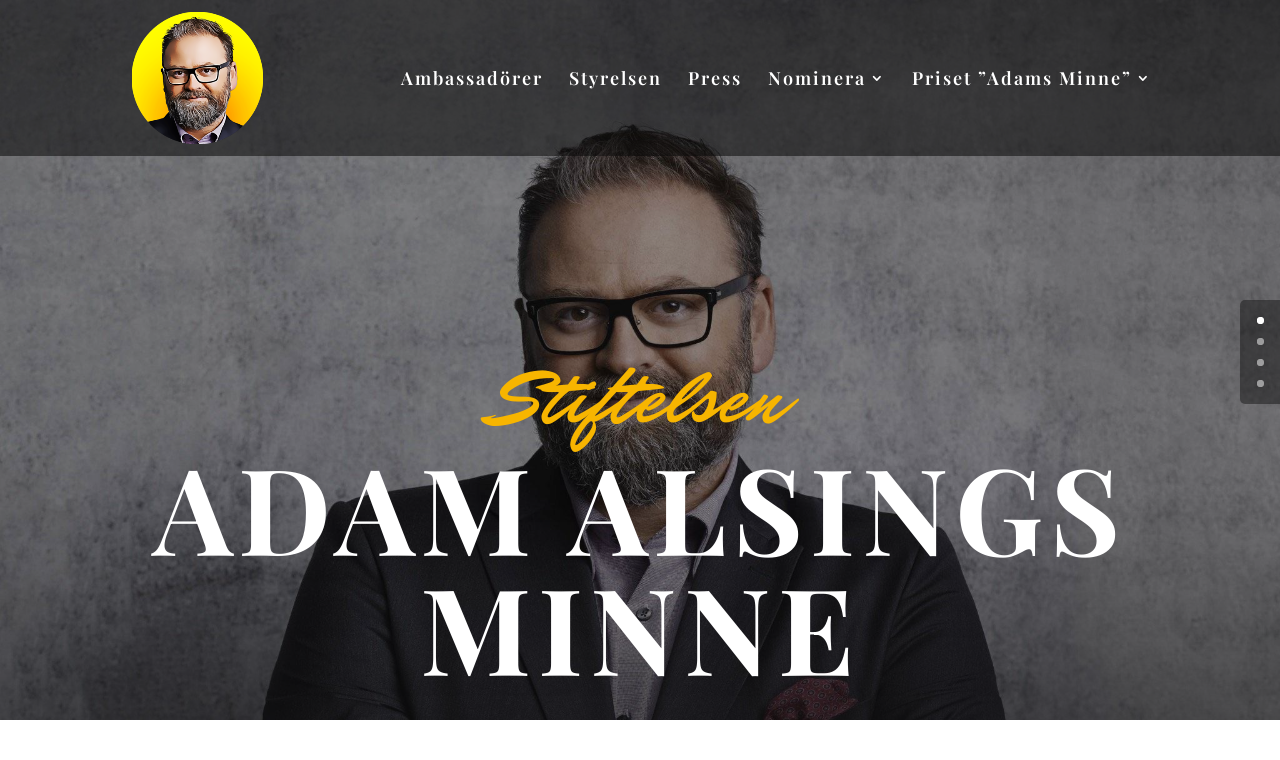

--- FILE ---
content_type: text/css
request_url: https://usercontent.one/wp/www.adamsminne.se/wp-content/et-cache/230474/et-core-unified-deferred-230474.min.css?media=1725287739?ver=1764702703
body_size: 1844
content:
.et_pb_section_2.et_pb_section{padding-bottom:90px;background-color:#111111!important}.et_pb_text_3.et_pb_text,.et_pb_text_7.et_pb_text{color:#f7b500!important}.et_pb_text_3{line-height:1em;font-family:'Barlow',Helvetica,Arial,Lucida,sans-serif;font-size:13px;letter-spacing:2px;line-height:1em}body.iphone .et_pb_text_3 h1,body.uiwebview .et_pb_text_3 h2,body.iphone .et_pb_text_3 h2,body.iphone .et_pb_text_4 h1,body.uiwebview .et_pb_text_4 h2,body.iphone .et_pb_text_4 h2,body.iphone .et_pb_text_5 h1,body.uiwebview .et_pb_text_5 h2,body.iphone .et_pb_text_5 h2,body.uiwebview .et_pb_text_6 h2,body.iphone .et_pb_text_6 h2,body.iphone .et_pb_text_6 h1,body.uiwebview .et_pb_text_7 h2,body.iphone .et_pb_text_7 h2,body.iphone .et_pb_text_7 h1,body.uiwebview .et_pb_text_8 h2,body.iphone .et_pb_text_8 h2,body.iphone .et_pb_text_8 h1,body.uiwebview .et_pb_text_9 h2,body.iphone .et_pb_text_9 h2,body.iphone .et_pb_text_9 h1{font-variant-ligatures:no-common-ligatures}.et_pb_text_4 h3{font-family:'Playfair Display',Georgia,"Times New Roman",serif;font-weight:700;font-size:40px;color:#ffffff!important;line-height:1.3em;text-align:left}.et_pb_text_5.et_pb_text,.et_pb_text_8.et_pb_text,.et_pb_text_9.et_pb_text{color:#ffffff!important}.et_pb_text_5{line-height:1.8em;font-family:'Barlow',Helvetica,Arial,Lucida,sans-serif;font-weight:300;font-size:18px;line-height:1.8em}.et_pb_row_2.et_pb_row{padding-top:65px!important;padding-top:65px}.et_pb_image_0,.et_pb_image_2{max-width:50px;text-align:left;margin-left:0}.et_pb_blurb_0.et_pb_blurb .et_pb_module_header,.et_pb_blurb_0.et_pb_blurb .et_pb_module_header a,.et_pb_blurb_1.et_pb_blurb .et_pb_module_header,.et_pb_blurb_1.et_pb_blurb .et_pb_module_header a,.et_pb_blurb_2.et_pb_blurb .et_pb_module_header,.et_pb_blurb_2.et_pb_blurb .et_pb_module_header a{font-family:'Playfair Display',Georgia,"Times New Roman",serif;font-size:20px;color:#ffffff!important;line-height:1.8em;text-align:left}.et_pb_blurb_0.et_pb_blurb p,.et_pb_blurb_1.et_pb_blurb p,.et_pb_blurb_2.et_pb_blurb p{line-height:1.8em}.et_pb_blurb_0.et_pb_blurb .et_pb_blurb_description,.et_pb_blurb_1.et_pb_blurb .et_pb_blurb_description,.et_pb_blurb_2.et_pb_blurb .et_pb_blurb_description{text-align:left}.et_pb_blurb_0.et_pb_blurb,.et_pb_blurb_1.et_pb_blurb,.et_pb_blurb_2.et_pb_blurb{font-family:'Barlow',Helvetica,Arial,Lucida,sans-serif;font-size:16px;color:#888!important;line-height:1.8em;padding-right:14px!important;margin-top:20px!important}.et_pb_blurb_0 .et_pb_blurb_content,.et_pb_blurb_1 .et_pb_blurb_content,.et_pb_blurb_2 .et_pb_blurb_content,.et_pb_blurb_3 .et_pb_blurb_content,.et_pb_blurb_4 .et_pb_blurb_content,.et_pb_blurb_5 .et_pb_blurb_content,.et_pb_blurb_6 .et_pb_blurb_content,.et_pb_blurb_7 .et_pb_blurb_content{max-width:100%}.et_pb_image_1{width:66%;text-align:left;margin-left:0}div.et_pb_section.et_pb_section_3{background-image:linear-gradient(180deg,#111111 0%,rgba(17,17,17,0.66) 100%),url(https://www.adamsminne.se/wp-content/uploads/2020/08/company-416-5.jpg)!important}.et_pb_section_3.et_pb_section{padding-top:0px;padding-bottom:160px}.et_pb_row_3.et_pb_row{padding-top:0px!important;padding-bottom:149px!important;padding-top:0px;padding-bottom:149px}.et_pb_divider_0{margin-top:-48px!important;max-width:2px}.et_pb_divider_0:before{border-top-color:#f7b500;border-top-width:101px;width:auto;top:0px;right:0px;left:0px}.et_pb_row_4.et_pb_row{padding-top:19px!important;padding-top:19px}.et_pb_text_6 h1{font-family:'Playfair Display',Georgia,"Times New Roman",serif;font-weight:700;font-size:70px;color:#ffffff!important;letter-spacing:5px;text-align:center}.et_pb_text_7{line-height:1em;font-family:'Mr Dafoe',handwriting;font-size:80px;line-height:1em;margin-top:-20px!important}.et_pb_text_8{line-height:1.8em;font-family:'Barlow',Helvetica,Arial,Lucida,sans-serif;font-size:18px;line-height:1.8em;max-width:600px}.et_pb_button_1_wrapper .et_pb_button_1,.et_pb_button_1_wrapper .et_pb_button_1:hover{padding-top:13px!important;padding-right:35px!important;padding-bottom:13px!important;padding-left:35px!important}.et_pb_button_1_wrapper{margin-top:30px!important}body #page-container .et_pb_section .et_pb_button_1{color:#ffffff!important;border-width:2px!important;border-color:rgba(255,255,255,0.32);border-radius:0px;letter-spacing:2px;font-size:13px;font-family:'Barlow',Helvetica,Arial,Lucida,sans-serif!important;background-color:rgba(0,0,0,0)}body #page-container .et_pb_section .et_pb_button_1:hover{color:#111111!important;border-color:#ffffff!important;letter-spacing:2px!important;background-image:initial;background-color:#ffffff}body #page-container .et_pb_section .et_pb_button_1:before,body #page-container .et_pb_section .et_pb_button_1:after{display:none!important}.et_pb_button_1{transition:color 300ms ease 0ms,background-color 300ms ease 0ms,border 300ms ease 0ms,letter-spacing 300ms ease 0ms}.et_pb_button_1,.et_pb_button_1:after{transition:all 300ms ease 0ms}.et_pb_section_4.et_pb_section{padding-bottom:21px}.et_pb_section_5.et_pb_section{padding-bottom:21px;background-color:#111111!important}.et_pb_row_5.et_pb_row{padding-top:97px!important;padding-bottom:90px!important;padding-top:97px;padding-bottom:90px}.et_pb_row_5,body #page-container .et-db #et-boc .et-l .et_pb_row_5.et_pb_row,body.et_pb_pagebuilder_layout.single #page-container #et-boc .et-l .et_pb_row_5.et_pb_row,body.et_pb_pagebuilder_layout.single.et_full_width_page #page-container #et-boc .et-l .et_pb_row_5.et_pb_row{width:100%}.et_pb_blurb_3.et_pb_blurb .et_pb_module_header,.et_pb_blurb_3.et_pb_blurb .et_pb_module_header a,.et_pb_blurb_4.et_pb_blurb .et_pb_module_header,.et_pb_blurb_4.et_pb_blurb .et_pb_module_header a,.et_pb_blurb_5.et_pb_blurb .et_pb_module_header,.et_pb_blurb_5.et_pb_blurb .et_pb_module_header a,.et_pb_blurb_6.et_pb_blurb .et_pb_module_header,.et_pb_blurb_6.et_pb_blurb .et_pb_module_header a,.et_pb_blurb_7.et_pb_blurb .et_pb_module_header,.et_pb_blurb_7.et_pb_blurb .et_pb_module_header a{font-size:15px;color:#ffffff!important;line-height:2.4em;text-align:left}.et_pb_blurb_3 .et_pb_main_blurb_image .et_pb_only_image_mode_wrap,.et_pb_blurb_3 .et_pb_main_blurb_image .et-pb-icon,.et_pb_blurb_4 .et_pb_main_blurb_image .et_pb_only_image_mode_wrap,.et_pb_blurb_4 .et_pb_main_blurb_image .et-pb-icon,.et_pb_blurb_5 .et_pb_main_blurb_image .et_pb_only_image_mode_wrap,.et_pb_blurb_5 .et_pb_main_blurb_image .et-pb-icon,.et_pb_blurb_6 .et_pb_main_blurb_image .et_pb_only_image_mode_wrap,.et_pb_blurb_6 .et_pb_main_blurb_image .et-pb-icon,.et_pb_blurb_7 .et_pb_main_blurb_image .et_pb_only_image_mode_wrap,.et_pb_blurb_7 .et_pb_main_blurb_image .et-pb-icon{border-right-width:15px;border-right-color:rgba(0,0,0,0)}.et_pb_blurb_3.et_pb_blurb,.et_pb_blurb_4.et_pb_blurb,.et_pb_blurb_5.et_pb_blurb,.et_pb_blurb_6.et_pb_blurb{margin-left:30px!important}.et_pb_blurb_3 .et_pb_main_blurb_image .et_pb_image_wrap,.et_pb_blurb_4 .et_pb_main_blurb_image .et_pb_image_wrap,.et_pb_blurb_5 .et_pb_main_blurb_image .et_pb_image_wrap,.et_pb_blurb_6 .et_pb_main_blurb_image .et_pb_image_wrap,.et_pb_blurb_7 .et_pb_main_blurb_image .et_pb_image_wrap{width:50px}.et_pb_image_3{width:100%;max-width:50%;text-align:left;margin-left:0}.et_pb_blurb_7.et_pb_blurb{margin-left:39px!important}.et_pb_row_6{border-top-width:1px;border-top-color:rgba(255,255,255,0.3)}.et_pb_row_6.et_pb_row{padding-top:24px!important;padding-bottom:2px!important;padding-top:24px;padding-bottom:2px}.et_pb_row_6,body #page-container .et-db #et-boc .et-l .et_pb_row_6.et_pb_row,body.et_pb_pagebuilder_layout.single #page-container #et-boc .et-l .et_pb_row_6.et_pb_row,body.et_pb_pagebuilder_layout.single.et_full_width_page #page-container #et-boc .et-l .et_pb_row_6.et_pb_row{width:90%}ul.et_pb_social_media_follow_0{margin-top:2px!important}.et_pb_social_media_follow_0 li a.icon:before{transition:color 300ms ease 0ms;font-size:13px;line-height:26px;height:26px;width:26px}.et_pb_social_media_follow_0 li.et_pb_social_icon a.icon:before{color:#ffffff}.et_pb_social_media_follow_0 li.et_pb_social_icon a.icon:hover:before{color:#efefef}.et_pb_social_media_follow_0 li a.icon{height:26px;width:26px}.et_pb_text_9{line-height:0.9em;line-height:0.9em;margin-top:9px!important}.et_pb_column_11{z-index:999!important;position:relative}.et_pb_image_0.et_pb_module,.et_pb_image_1.et_pb_module,.et_pb_image_2.et_pb_module{margin-left:0px!important;margin-right:auto!important}.et_pb_divider_0.et_pb_module,.et_pb_text_8.et_pb_module,.et_pb_image_3.et_pb_module{margin-left:auto!important;margin-right:auto!important}@media only screen and (min-width:981px){.et_pb_row_1,body #page-container .et-db #et-boc .et-l .et_pb_row_1.et_pb_row,body.et_pb_pagebuilder_layout.single #page-container #et-boc .et-l .et_pb_row_1.et_pb_row,body.et_pb_pagebuilder_layout.single.et_full_width_page #page-container #et-boc .et-l .et_pb_row_1.et_pb_row,.et_pb_row_2,body #page-container .et-db #et-boc .et-l .et_pb_row_2.et_pb_row,body.et_pb_pagebuilder_layout.single #page-container #et-boc .et-l .et_pb_row_2.et_pb_row,body.et_pb_pagebuilder_layout.single.et_full_width_page #page-container #et-boc .et-l .et_pb_row_2.et_pb_row,.et_pb_row_3,body #page-container .et-db #et-boc .et-l .et_pb_row_3.et_pb_row,body.et_pb_pagebuilder_layout.single #page-container #et-boc .et-l .et_pb_row_3.et_pb_row,body.et_pb_pagebuilder_layout.single.et_full_width_page #page-container #et-boc .et-l .et_pb_row_3.et_pb_row,.et_pb_row_4,body #page-container .et-db #et-boc .et-l .et_pb_row_4.et_pb_row,body.et_pb_pagebuilder_layout.single #page-container #et-boc .et-l .et_pb_row_4.et_pb_row,body.et_pb_pagebuilder_layout.single.et_full_width_page #page-container #et-boc .et-l .et_pb_row_4.et_pb_row{width:90%;max-width:1170px}.et_pb_row_5,body #page-container .et-db #et-boc .et-l .et_pb_row_5.et_pb_row,body.et_pb_pagebuilder_layout.single #page-container #et-boc .et-l .et_pb_row_5.et_pb_row,body.et_pb_pagebuilder_layout.single.et_full_width_page #page-container #et-boc .et-l .et_pb_row_5.et_pb_row{max-width:900px}.et_pb_row_6,body #page-container .et-db #et-boc .et-l .et_pb_row_6.et_pb_row,body.et_pb_pagebuilder_layout.single #page-container #et-boc .et-l .et_pb_row_6.et_pb_row,body.et_pb_pagebuilder_layout.single.et_full_width_page #page-container #et-boc .et-l .et_pb_row_6.et_pb_row{max-width:1170px}}@media only screen and (max-width:980px){.et_pb_row_1,body #page-container .et-db #et-boc .et-l .et_pb_row_1.et_pb_row,body.et_pb_pagebuilder_layout.single #page-container #et-boc .et-l .et_pb_row_1.et_pb_row,body.et_pb_pagebuilder_layout.single.et_full_width_page #page-container #et-boc .et-l .et_pb_row_1.et_pb_row,.et_pb_row_2,body #page-container .et-db #et-boc .et-l .et_pb_row_2.et_pb_row,body.et_pb_pagebuilder_layout.single #page-container #et-boc .et-l .et_pb_row_2.et_pb_row,body.et_pb_pagebuilder_layout.single.et_full_width_page #page-container #et-boc .et-l .et_pb_row_2.et_pb_row,.et_pb_row_3,body #page-container .et-db #et-boc .et-l .et_pb_row_3.et_pb_row,body.et_pb_pagebuilder_layout.single #page-container #et-boc .et-l .et_pb_row_3.et_pb_row,body.et_pb_pagebuilder_layout.single.et_full_width_page #page-container #et-boc .et-l .et_pb_row_3.et_pb_row,.et_pb_row_4,body #page-container .et-db #et-boc .et-l .et_pb_row_4.et_pb_row,body.et_pb_pagebuilder_layout.single #page-container #et-boc .et-l .et_pb_row_4.et_pb_row,body.et_pb_pagebuilder_layout.single.et_full_width_page #page-container #et-boc .et-l .et_pb_row_4.et_pb_row{width:90%;max-width:90%}.et_pb_text_4{margin-top:-10px!important}.et_pb_image_0 .et_pb_image_wrap img,.et_pb_image_1 .et_pb_image_wrap img,.et_pb_image_2 .et_pb_image_wrap img,.et_pb_image_3 .et_pb_image_wrap img{width:auto}.et_pb_text_6 h1{font-size:40px}.et_pb_text_7{font-size:50px;margin-top:-30px!important}.et_pb_row_5.et_pb_row{padding-top:57px!important;padding-bottom:44px!important;padding-top:57px!important;padding-bottom:44px!important}.et_pb_row_5,body #page-container .et-db #et-boc .et-l .et_pb_row_5.et_pb_row,body.et_pb_pagebuilder_layout.single #page-container #et-boc .et-l .et_pb_row_5.et_pb_row,body.et_pb_pagebuilder_layout.single.et_full_width_page #page-container #et-boc .et-l .et_pb_row_5.et_pb_row,.et_pb_row_6,body #page-container .et-db #et-boc .et-l .et_pb_row_6.et_pb_row,body.et_pb_pagebuilder_layout.single #page-container #et-boc .et-l .et_pb_row_6.et_pb_row,body.et_pb_pagebuilder_layout.single.et_full_width_page #page-container #et-boc .et-l .et_pb_row_6.et_pb_row{max-width:90%}.et_pb_blurb_3 .et_pb_main_blurb_image .et_pb_only_image_mode_wrap,.et_pb_blurb_3 .et_pb_main_blurb_image .et-pb-icon,.et_pb_blurb_4 .et_pb_main_blurb_image .et_pb_only_image_mode_wrap,.et_pb_blurb_4 .et_pb_main_blurb_image .et-pb-icon,.et_pb_blurb_5 .et_pb_main_blurb_image .et_pb_only_image_mode_wrap,.et_pb_blurb_5 .et_pb_main_blurb_image .et-pb-icon,.et_pb_blurb_6 .et_pb_main_blurb_image .et_pb_only_image_mode_wrap,.et_pb_blurb_6 .et_pb_main_blurb_image .et-pb-icon,.et_pb_blurb_7 .et_pb_main_blurb_image .et_pb_only_image_mode_wrap,.et_pb_blurb_7 .et_pb_main_blurb_image .et-pb-icon{border-right-width:15px;border-right-color:rgba(0,0,0,0)}.et_pb_blurb_3.et_pb_blurb,.et_pb_blurb_4.et_pb_blurb,.et_pb_blurb_5.et_pb_blurb,.et_pb_blurb_6.et_pb_blurb,.et_pb_blurb_7.et_pb_blurb{margin-left:0px!important}.et_pb_row_6{border-top-width:1px;border-top-color:rgba(255,255,255,0.3)}ul.et_pb_social_media_follow_0{margin-top:-17px!important}.et_pb_text_9{margin-top:-20px!important}.et_pb_column_4,.et_pb_column_5{padding-top:40px;padding-bottom:40px}}@media only screen and (max-width:767px){.et_pb_text_4 h3{font-size:30px}.et_pb_text_4{margin-top:-10px!important}.et_pb_image_0 .et_pb_image_wrap img,.et_pb_image_1 .et_pb_image_wrap img,.et_pb_image_2 .et_pb_image_wrap img,.et_pb_image_3 .et_pb_image_wrap img{width:auto}.et_pb_text_6 h1{font-size:30px;letter-spacing:2px}.et_pb_text_7{font-size:40px;margin-top:-30px!important}.et_pb_row_5.et_pb_row{padding-top:49px!important;padding-bottom:39px!important;padding-top:49px!important;padding-bottom:39px!important}.et_pb_blurb_3 .et_pb_main_blurb_image .et_pb_only_image_mode_wrap,.et_pb_blurb_3 .et_pb_main_blurb_image .et-pb-icon,.et_pb_blurb_4 .et_pb_main_blurb_image .et_pb_only_image_mode_wrap,.et_pb_blurb_4 .et_pb_main_blurb_image .et-pb-icon,.et_pb_blurb_5 .et_pb_main_blurb_image .et_pb_only_image_mode_wrap,.et_pb_blurb_5 .et_pb_main_blurb_image .et-pb-icon,.et_pb_blurb_6 .et_pb_main_blurb_image .et_pb_only_image_mode_wrap,.et_pb_blurb_6 .et_pb_main_blurb_image .et-pb-icon,.et_pb_blurb_7 .et_pb_main_blurb_image .et_pb_only_image_mode_wrap,.et_pb_blurb_7 .et_pb_main_blurb_image .et-pb-icon{border-right-width:15px;border-right-color:rgba(0,0,0,0)}.et_pb_blurb_3.et_pb_blurb,.et_pb_blurb_4.et_pb_blurb,.et_pb_blurb_5.et_pb_blurb,.et_pb_blurb_6.et_pb_blurb,.et_pb_blurb_7.et_pb_blurb{margin-left:0px!important}.et_pb_row_6{border-top-width:1px;border-top-color:rgba(255,255,255,0.3)}ul.et_pb_social_media_follow_0{margin-top:-14px!important}.et_pb_text_9{line-height:1.3em;margin-top:-20px!important}.et_pb_column_4,.et_pb_column_5{padding-top:40px;padding-bottom:40px}}